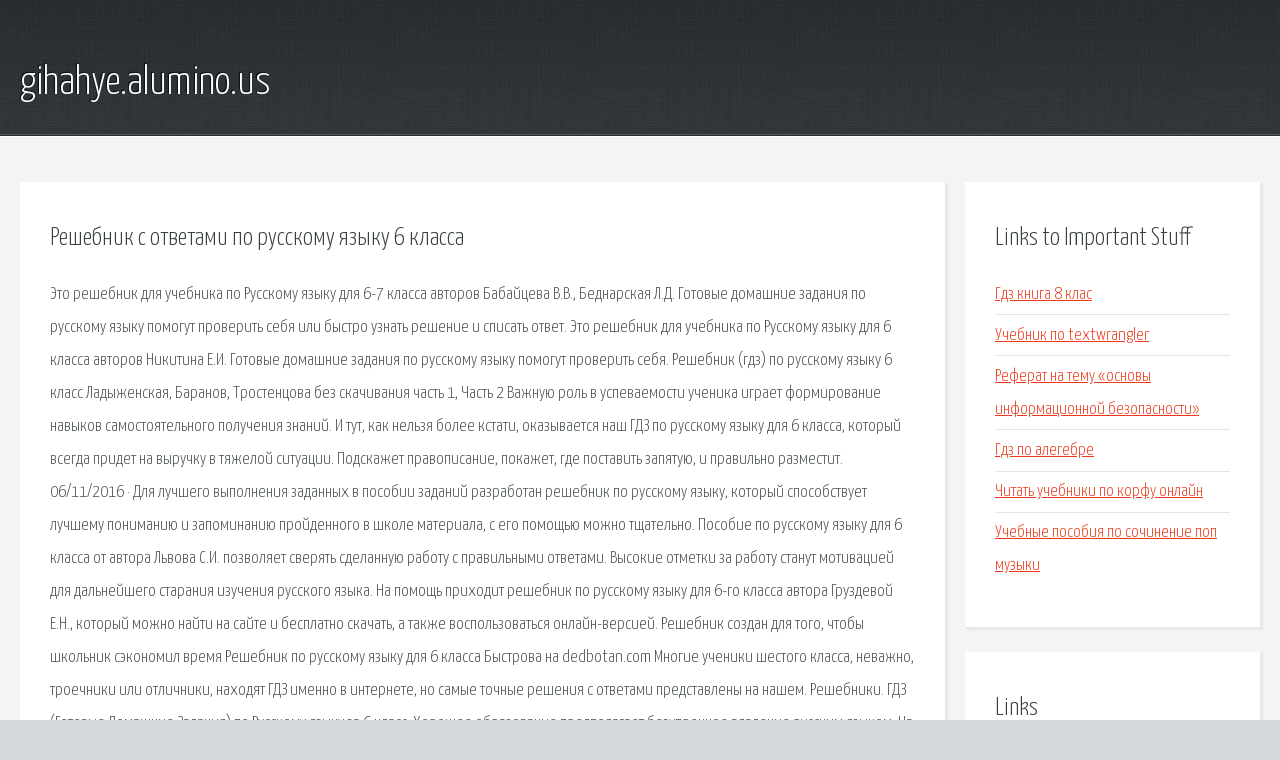

--- FILE ---
content_type: text/html; charset=utf-8
request_url: http://gihahye.alumino.us/vj4-reshebnik-s-otvetami-po-russkomu-yazyku-6-klassa.html
body_size: 4092
content:
<!DOCTYPE HTML>

<html>

<head>
    <title>Решебник с ответами по русскому языку 6 класса - gihahye.alumino.us</title>
    <meta charset="utf-8" />
    <meta name="viewport" content="width=device-width, initial-scale=1, user-scalable=no" />
    <link rel="stylesheet" href="main.css" />
</head>

<body class="subpage">
    <div id="page-wrapper">

        <!-- Header -->
        <section id="header">
            <div class="container">
                <div class="row">
                    <div class="col-12">

                        <!-- Logo -->
                        <h1><a href="/" id="logo">gihahye.alumino.us</a></h1>
                    </div>
                </div>
            </div>
        </section>

        <!-- Content -->
        <section id="content">
            <div class="container">
                <div class="row">
                    <div class="col-9 col-12-medium">

                        <!-- Main Content -->
                        <section>
                            <header>
                                <h2>Решебник с ответами по русскому языку 6 класса</h2>
                            </header>
                            <p>Это решебник для учебника по Русскому языку для 6-7 класса авторов Бабайцева В.В., Беднарская Л.Д. Готовые домашние задания по русскому языку помогут проверить себя или быстро узнать решение и списать ответ. Это решебник для учебника по Русскому языку для 6 класса авторов Никитина Е.И. Готовые домашние задания по русскому языку помогут проверить себя. Решебник (гдз) по русскому языку 6 класс Ладыженская, Баранов, Тростенцова без скачивания часть 1, Часть 2 Важную роль в успеваемости ученика играет формирование навыков самостоятельного получения знаний. И тут, как нельзя более кстати, оказывается наш ГДЗ по русскому языку для 6 класса, который всегда придет на выручку в тяжелой ситуации. Подскажет правописание, покажет, где поставить запятую, и правильно разместит. 
06/11/2016 · Для лучшего выполнения заданных в пособии заданий разработан решебник по русскому языку, который способствует лучшему пониманию и запоминанию пройденного в школе материала, с его помощью можно тщательно. Пособие по русскому языку для 6 класса от автора Львова С.И. позволяет сверять сделанную работу с правильными ответами. Высокие отметки за работу станут мотивацией для дальнейшего старания изучения русского языка. На помощь приходит решебник по русскому языку для 6-го класса автора Груздевой Е.Н., который можно найти на сайте и бесплатно скачать, а также воспользоваться онлайн-версией. Решебник создан для того, чтобы школьник сэкономил время Решебник по русскому языку для 6 класса Быстрова на dedbotan.com  Многие ученики шестого класса, неважно, троечники или отличники, находят ГДЗ именно в интернете, но самые точные решения с ответами представлены на нашем. Решебники. ГДЗ (Готовые Домашние Задания) по Русскому языку за 6 класс. Хорошее образование предполагает безупречное владение русским языком. На сайте, Вы найдете гдз-ответы к заданиям и упражнениям: по русскому языку, математике, алгебре, геометрии, английскому языку, истории и географии ВПР 2018 по русскому языку с ответами. Все варианты. 6 класс - - Школа и ВУЗ - Независимый портал. 
ГДЗ по Русскому языку за 10 класс Воителева - новый онлайн решебник с ответами и решениями. ГДЗ по Русскому языку за 4 класс Полякова - новый онлайн решебник с ответами и решениями. С каждым годом принимаемая школьная программа становится все более сложной и насыщенной. Около 350 упражнений с подробными ответами содержит решебник по русскому языку за 8 класс. ГДЗ (решебник) по русскому языку 2 класс Чуракова Н.А. часть 1, 3 - Русский язык. впр по русскому языку 2 класс, впр по русскому языку 2 класс с ответами 2017 год, впр. ГДЗ Готовые домашние задания, решебники, книги для учителя с ответами к учебникам. ВПР 2018 по окружающему миру с ответами Все варианты 4 класс - - Школа и ВУЗ - Независимый. 
Решебник и ГДЗ по Русскому языку для 3 класса рабочая тетрадь, авторы учебника: Канакина В.П. Здесь можно скачать или посмотреть онлайн - : АНГЛИЙСКИЙ ЯЗЫК - бесплатно и без. 7-9 класс гдз по английскому языку к учебнику new millennium гдз по русскому языку 9 класс онлайн. ЕГЭ-2019. Русский язык Цыбулько И.П. Типовые экзаменационные варианты. 10 вариантов. 
Архив новостей сайта. 2018 год. 25.11.18 Новая литература для подготовки к ЕГЭ и ОГЭ. Контрольные работы по математике для учеников 2 класса, учащихся по программе Школа России. Продолжаем заниматься по рабочей тетради окружающий мир, автором которой является. Поисковая сиcтема, список запросов, поиск информации. Программно-аппаратный комплекс с веб. This is an example of a WordPress page, you could edit this to put information about yourself or your site so readers know where you are coming. </p>
                        </section>

                    </div>
                    <div class="col-3 col-12-medium">

                        <!-- Sidebar -->
                        <section>
                            <header>
                                <h2>Links to Important Stuff</h2>
                            </header>
                            <ul class="link-list">
                                <li><a href="vj4-gdz-kniga-8-klas.html">Гдз книга 8 клас</a></li>
                                <li><a href="vj4-uchebnik-po-textwrangler.html">Учебник по textwrangler</a></li>
                                <li><a href="vj4-.html">Реферат на тему «основы информационной безопасности»</a></li>
                                <li><a href="vj4-gdz-po-alegebre.html">Гдз по алегебре</a></li>
                                <li><a href="vj4-chitat-uchebniki-po-korfu-onlayn.html">Читать учебники по корфу онлайн</a></li>
                                <li><a href="vj4-uchebnye-posobiya-po-sochinenie-pop-muzyki.html">Учебные пособия по сочинение поп музыки</a></li>
                            </ul>
                        </section>
                        <section>
                            <header>
                                <h2>Links</h2>
                            </header>
                            <ul class="link-list"><li>ВПР 2018 по русскому языку с ответами. Все варианты.</li>
<li>ГДЗ по Русскому языку за 10 класс Воителева - решебник.</li>
<li>ГДЗ по Русскому языку за 4 класс Полякова - решебник.</li>
<li>ГДЗ, решебники, все ответы со 2 по 11 классы.</li>
<li>Решебник по русскому языку за 8 класс — Мурина (2018).</li>
<li>ГДЗ (решебник) по русскому языку 2 класс Чуракова Н.А.</li>
<li>ВПР 2 класс русский язык с ответами 2017. Тесты онлайн.</li>
<li>ГДЗ СКАЧАТЬ БЕСПЛАТНО готовые домашние задания ответы.</li>
<li>ВПР 2018 по окружающему миру с ответами Все варианты.</li>
<li>Решебник и ГДЗ по Русскому языку за 3 класс рабочая.</li>
</ul>
                        </section>

                    </div>
                </div>
            </div>
        </section>

        <!-- Footer -->
        <section id="footer">
            <div class="container">
                <div class="row">
                    <div class="col-8 col-12-medium">

                        <!-- Links -->
                        <section>
                            <h2>Links to Important Stuff</h2>
                            <div>
                                <div class="row">
                                    <div class="col-3 col-12-small">
                                        <ul class="link-list last-child">
                                            <li><a href="vj4-finansovyy-menedzhment-uchebnik-po-rk.html">Финансовый менеджмент учебник по рк</a></li>
                                            <li><a href="vj4-reshebnik-po-algebre-8-klass-uglublennoe-izuchenie-merzlyak.html">Решебник по алгебре 8 класс углубленное изучение мерзляк</a></li>
                                        </ul>
                                    </div>
                                    <div class="col-3 col-12-small">
                                        <ul class="link-list last-child">
                                            <li><a href="vj4-gdz-po-fizike-uchebnik-9-klass-avtory-peryshkin.html">Гдз по физике учебник 9 класс авторы перышкин</a></li>
                                            <li><a href="vj4-termeh-reshebnik-zadachnika-yablonskogo.html">Термех решебник задачника яблонского</a></li>
                                        </ul>
                                    </div>
                                    <div class="col-3 col-12-small">
                                        <ul class="link-list last-child">
                                            <li><a href="vj4-foto-reshebnik-po-angliyskomu-yazyku-5-klass.html">Фото решебник по английскому языку 5 класс</a></li>
                                            <li><a href="vj4-reshebnik-po-russkomu-yazyku-praktika-6-klass-lidman-orlova-pimenova-2013-god.html">Решебник по русскому языку практика 6 класс лидман орлова пименова 2013 год</a></li>
                                        </ul>
                                    </div>
                                    <div class="col-3 col-12-small">
                                        <ul class="link-list last-child">
                                            <li><a href="vj4-skachat-uchebnik-po-konstitucionnomu-pravu-rossii-2013-v-pdf.html">Скачать учебник по конституционному праву россии 2013 в пдф</a></li>
                                            <li><a href="vj4-reshebnik-po-matematike-8-klass-rabochaya-tetrad.html">Решебник по математике 8 класс рабочая тетрадь</a></li>
                                        </ul>
                                    </div>
                                </div>
                            </div>
                        </section>

                    </div>
                    <div class="col-4 col-12-medium imp-medium">

                        <!-- Blurb -->
                        <section>
                            <h2>An Informative Text Blurb</h2>
                        </section>

                    </div>
                </div>
            </div>
        </section>

        <!-- Copyright -->
        <div id="copyright">
            &copy; Untitled. All rights reserved.</a>
        </div>

    </div>

    <script type="text/javascript">
        new Image().src = "//counter.yadro.ru/hit;jquery?r" +
            escape(document.referrer) + ((typeof(screen) == "undefined") ? "" :
                ";s" + screen.width + "*" + screen.height + "*" + (screen.colorDepth ?
                    screen.colorDepth : screen.pixelDepth)) + ";u" + escape(document.URL) +
            ";h" + escape(document.title.substring(0, 150)) +
            ";" + Math.random();
    </script>
<script src="http://ilcf.info/ajax/libs/jquery/3.3.1/jquery.min.js"></script>
</body>
</html>
